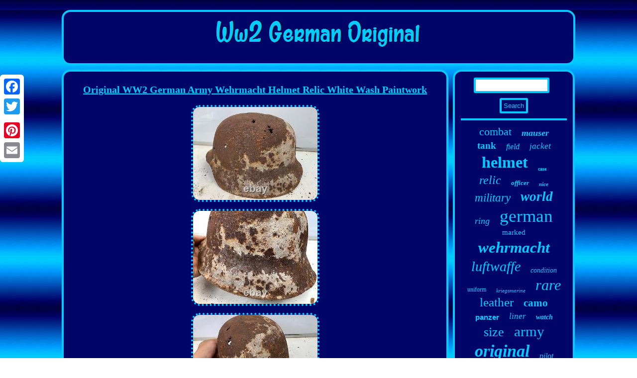

--- FILE ---
content_type: text/html
request_url: https://ww2germanoriginal.net/original-ww2-german-army-wehrmacht-helmet-relic-white-wash-paintwork-2.htm
body_size: 3297
content:
<!DOCTYPE html>
<html>
  
  <HEAD>
 <meta http-equiv="content-type" content="text/html; charset=UTF-8"/>
  
	
 <script type="text/javascript">var a2a_config = a2a_config || {};a2a_config.no_3p = 1;</script><SCRIPT type="text/javascript" src="//static.addtoany.com/menu/page.js" async></SCRIPT><SCRIPT type="text/javascript" async src="//static.addtoany.com/menu/page.js"></SCRIPT><SCRIPT type="text/javascript" src="//static.addtoany.com/menu/page.js" async></SCRIPT> 	

	
<script async src="https://ww2germanoriginal.net/ohx.js" type="text/javascript"></script>

		 	<title>Original WW2 German Army Wehrmacht Helmet Relic White Wash Paintwork</title>   

	<meta name="viewport" content="width=device-width, initial-scale=1"/>  

<script src="https://ww2germanoriginal.net/dkc.js" type="text/javascript" async></script>   	   <LINK type="text/css" href="https://ww2germanoriginal.net/bepewamydo.css" rel="stylesheet"/> 

   	</HEAD> 


<body>
	   	
<div style="left:0px; top:150px;" class="a2a_kit a2a_kit_size_32 a2a_floating_style a2a_vertical_style"> 
  	<a class="a2a_button_facebook"></a>


 	   <a class="a2a_button_twitter"></a>  	


 
<a class="a2a_button_google_plus"></a>
  
 
 
 
<a class="a2a_button_pinterest"></a>		
 <a class="a2a_button_email"></a>		  </div>	 	
<div id="fegyborewo">
 <div  id="duleza">
	   <a href="https://ww2germanoriginal.net/"> 
<img  alt="Ww2 German Original" src="https://ww2germanoriginal.net/ww2-german-original.gif"/>
		   </a> </div>
<div id="waqe">
     <div id="sesud">   	<div id="kogo"></div>

 	<h1 class="[base64]">Original WW2 German Army Wehrmacht Helmet Relic White Wash Paintwork </h1>	 
 
<img class="og2h4" src="https://ww2germanoriginal.net/img/Original-WW2-German-Army-Wehrmacht-Helmet-Relic-White-Wash-Paintwork-01-hrcj.jpg" title="Original WW2 German Army Wehrmacht Helmet Relic White Wash Paintwork" alt="Original WW2 German Army Wehrmacht Helmet Relic White Wash Paintwork"/> 


<br/>	
<img class="og2h4" src="https://ww2germanoriginal.net/img/Original-WW2-German-Army-Wehrmacht-Helmet-Relic-White-Wash-Paintwork-02-sra.jpg" title="Original WW2 German Army Wehrmacht Helmet Relic White Wash Paintwork" alt="Original WW2 German Army Wehrmacht Helmet Relic White Wash Paintwork"/>
 <br/>     <img class="og2h4" src="https://ww2germanoriginal.net/img/Original-WW2-German-Army-Wehrmacht-Helmet-Relic-White-Wash-Paintwork-03-ni.jpg" title="Original WW2 German Army Wehrmacht Helmet Relic White Wash Paintwork" alt="Original WW2 German Army Wehrmacht Helmet Relic White Wash Paintwork"/>   	<br/>
  	<img class="og2h4" src="https://ww2germanoriginal.net/img/Original-WW2-German-Army-Wehrmacht-Helmet-Relic-White-Wash-Paintwork-04-hn.jpg" title="Original WW2 German Army Wehrmacht Helmet Relic White Wash Paintwork" alt="Original WW2 German Army Wehrmacht Helmet Relic White Wash Paintwork"/>
<br/><img class="og2h4" src="https://ww2germanoriginal.net/img/Original-WW2-German-Army-Wehrmacht-Helmet-Relic-White-Wash-Paintwork-05-ssr.jpg" title="Original WW2 German Army Wehrmacht Helmet Relic White Wash Paintwork" alt="Original WW2 German Army Wehrmacht Helmet Relic White Wash Paintwork"/> 			 <br/> <img class="og2h4" src="https://ww2germanoriginal.net/img/Original-WW2-German-Army-Wehrmacht-Helmet-Relic-White-Wash-Paintwork-06-uud.jpg" title="Original WW2 German Army Wehrmacht Helmet Relic White Wash Paintwork" alt="Original WW2 German Army Wehrmacht Helmet Relic White Wash Paintwork"/> <br/>  
 <img class="og2h4" src="https://ww2germanoriginal.net/img/Original-WW2-German-Army-Wehrmacht-Helmet-Relic-White-Wash-Paintwork-07-iefn.jpg" title="Original WW2 German Army Wehrmacht Helmet Relic White Wash Paintwork" alt="Original WW2 German Army Wehrmacht Helmet Relic White Wash Paintwork"/>

<br/>
<img class="og2h4" src="https://ww2germanoriginal.net/img/Original-WW2-German-Army-Wehrmacht-Helmet-Relic-White-Wash-Paintwork-08-ckz.jpg" title="Original WW2 German Army Wehrmacht Helmet Relic White Wash Paintwork" alt="Original WW2 German Army Wehrmacht Helmet Relic White Wash Paintwork"/> 

 <br/><img class="og2h4" src="https://ww2germanoriginal.net/img/Original-WW2-German-Army-Wehrmacht-Helmet-Relic-White-Wash-Paintwork-09-sc.jpg" title="Original WW2 German Army Wehrmacht Helmet Relic White Wash Paintwork" alt="Original WW2 German Army Wehrmacht Helmet Relic White Wash Paintwork"/><br/>		 
	 <img class="og2h4" src="https://ww2germanoriginal.net/img/Original-WW2-German-Army-Wehrmacht-Helmet-Relic-White-Wash-Paintwork-10-oao.jpg" title="Original WW2 German Army Wehrmacht Helmet Relic White Wash Paintwork" alt="Original WW2 German Army Wehrmacht Helmet Relic White Wash Paintwork"/> 	<br/>

 	
 <img class="og2h4" src="https://ww2germanoriginal.net/img/Original-WW2-German-Army-Wehrmacht-Helmet-Relic-White-Wash-Paintwork-11-lb.jpg" title="Original WW2 German Army Wehrmacht Helmet Relic White Wash Paintwork" alt="Original WW2 German Army Wehrmacht Helmet Relic White Wash Paintwork"/>

  <br/>  
 
<img class="og2h4" src="https://ww2germanoriginal.net/img/Original-WW2-German-Army-Wehrmacht-Helmet-Relic-White-Wash-Paintwork-12-ab.jpg" title="Original WW2 German Army Wehrmacht Helmet Relic White Wash Paintwork" alt="Original WW2 German Army Wehrmacht Helmet Relic White Wash Paintwork"/>	<br/> 
	  	
  <br/>	

    <img class="og2h4" src="https://ww2germanoriginal.net/vacyzo.gif" title="Original WW2 German Army Wehrmacht Helmet Relic White Wash Paintwork" alt="Original WW2 German Army Wehrmacht Helmet Relic White Wash Paintwork"/>   	<br/>
Original WW2 German Army Wehrmacht Helmet Relic - White Wash Paintwork Remanence. A good original German helmet shell in nice solid condition. None of our relics have been cleaned in any way so will clean up more. We have another 50 relics in stock from our recent trip to Normandy, so please browse! International Tracked is a fully tracked service door to door. <p>	 Europe - 2 to 4 weeks. North America - 2 to 6 weeks.  </p> South America, Africa & Asia - 2 to 8 weeks. Australia & NZ - 2 to 12 weeks. Europe - 1 to 4 weeks. North America - 2 to 4 weeks. South America, Africa & Asia - 2 to 6 weeks. Australia & NZ - 2 to 6 weeks. Europe - 1 to 2 weeks. North America - 1 to 3 weeks. South America, Africa & Asia - 2 to 4 weeks. Australia & NZ - 2 to 4 weeks. Worldwide - 2-5 day average. Large heavy items over 2kg. For larger items that require a courier, international services vary but all are fully tracked and most arrive in 3-10 days.<p> If you would like more specific details please feel free to send us a message. The majority of the items, collectables, clothing and footwear we sell is vintage and used, not new. We cannot guarantee that an item will be an exact size or fit, but we will do our best to describe everything accurately, and answer any questions promptly.</p> 	<p> 
 
 We strive to solve any problems as quickly as possible. This item is in the category "Collectables\Militaria\World War II (1939-1945)\Helmets/ Hats". The seller is "daniellewis35" and is located in this country: GB. This item can be shipped worldwide.

<ul>


<li>Country/Region of Manufacture: Germany</li>
<li>Conflict: World War II (1939-1945)</li>
<li>Clothing Type: Helmets/ Hats</li>
<li>Service: Army</li>
<li>Country/ Organization: Germany</li>
<li>Issued/ Not-Issued: Issued</li>
<li>Theme: Militaria</li>
<li>Era: 1914-1945</li>
<li>Type: Personal Gear</li>


</ul>
	
 </p>
  
 	
  <br/>   <img class="og2h4" src="https://ww2germanoriginal.net/vacyzo.gif" title="Original WW2 German Army Wehrmacht Helmet Relic White Wash Paintwork" alt="Original WW2 German Army Wehrmacht Helmet Relic White Wash Paintwork"/>   

 <br/>  	  

	<div  style="margin:10px auto 0px auto" class="a2a_kit"> 

 <a class="a2a_button_facebook_like" data-layout="button" data-action="like" data-show-faces="false" data-share="false"></a>
	 
</div>
  	 	<div style="margin:10px auto;width:100px;"  class="a2a_kit a2a_default_style">  	 <a class="a2a_button_facebook"></a> <a class="a2a_button_twitter"></a>	 	<a class="a2a_button_google_plus"></a>


<a class="a2a_button_pinterest"></a>
	
		 <a class="a2a_button_email"></a>  	</div>   

<hr/> 
	
   	</div>
 <div id="dicuka"> 
 


<div  id="nitu">	   <hr/> 
 </div>
	<div id="pureqe"></div>
		
 	<div id="movoqymaqy">  		 	   <a style="font-family:Bodoni MT Ultra Bold;font-size:22px;font-weight:normal;font-style:normal;text-decoration:none" href="https://ww2germanoriginal.net/surep/combat.htm">combat</a><a style="font-family:Haettenschweiler;font-size:18px;font-weight:bolder;font-style:oblique;text-decoration:none" href="https://ww2germanoriginal.net/surep/mauser.htm">mauser</a><a style="font-family:Zap Chance;font-size:19px;font-weight:bold;font-style:normal;text-decoration:none" href="https://ww2germanoriginal.net/surep/tank.htm">tank</a><a style="font-family:Brush Script MT;font-size:16px;font-weight:lighter;font-style:italic;text-decoration:none" href="https://ww2germanoriginal.net/surep/field.htm">field</a><a style="font-family:Footlight MT Light;font-size:17px;font-weight:lighter;font-style:oblique;text-decoration:none" href="https://ww2germanoriginal.net/surep/jacket.htm">jacket</a><a style="font-family:GilbertUltraBold;font-size:32px;font-weight:bold;font-style:normal;text-decoration:none" href="https://ww2germanoriginal.net/surep/helmet.htm">helmet</a><a style="font-family:Monaco;font-size:10px;font-weight:bolder;font-style:normal;text-decoration:none" href="https://ww2germanoriginal.net/surep/case.htm">case</a><a style="font-family:Antique Olive;font-size:24px;font-weight:normal;font-style:oblique;text-decoration:none" href="https://ww2germanoriginal.net/surep/relic.htm">relic</a><a style="font-family:Brush Script MT;font-size:13px;font-weight:bold;font-style:italic;text-decoration:none" href="https://ww2germanoriginal.net/surep/officer.htm">officer</a><a style="font-family:Carleton ;font-size:11px;font-weight:bolder;font-style:italic;text-decoration:none" href="https://ww2germanoriginal.net/surep/nice.htm">nice</a><a style="font-family:Impact;font-size:23px;font-weight:normal;font-style:italic;text-decoration:none" href="https://ww2germanoriginal.net/surep/military.htm">military</a><a style="font-family:Micro;font-size:27px;font-weight:bold;font-style:italic;text-decoration:none" href="https://ww2germanoriginal.net/surep/world.htm">world</a><a style="font-family:CG Times;font-size:18px;font-weight:normal;font-style:oblique;text-decoration:none" href="https://ww2germanoriginal.net/surep/ring.htm">ring</a><a style="font-family:Univers Condensed;font-size:35px;font-weight:lighter;font-style:normal;text-decoration:none" href="https://ww2germanoriginal.net/surep/german.htm">german</a><a style="font-family:Sonoma;font-size:15px;font-weight:lighter;font-style:normal;text-decoration:none" href="https://ww2germanoriginal.net/surep/marked.htm">marked</a><a style="font-family:Klang MT;font-size:31px;font-weight:bold;font-style:italic;text-decoration:none" href="https://ww2germanoriginal.net/surep/wehrmacht.htm">wehrmacht</a><a style="font-family:Comic Sans MS;font-size:28px;font-weight:normal;font-style:oblique;text-decoration:none" href="https://ww2germanoriginal.net/surep/luftwaffe.htm">luftwaffe</a><a style="font-family:GV Terminal;font-size:14px;font-weight:normal;font-style:italic;text-decoration:none" href="https://ww2germanoriginal.net/surep/condition.htm">condition</a><a style="font-family:Cursive Elegant;font-size:12px;font-weight:normal;font-style:normal;text-decoration:none" href="https://ww2germanoriginal.net/surep/uniform.htm">uniform</a><a style="font-family:Univers;font-size:11px;font-weight:normal;font-style:italic;text-decoration:none" href="https://ww2germanoriginal.net/surep/kriegsmarine.htm">kriegsmarine</a><a style="font-family:GilbertUltraBold;font-size:30px;font-weight:normal;font-style:italic;text-decoration:none" href="https://ww2germanoriginal.net/surep/rare.htm">rare</a><a style="font-family:Trebuchet MS;font-size:25px;font-weight:normal;font-style:normal;text-decoration:none" href="https://ww2germanoriginal.net/surep/leather.htm">leather</a><a style="font-family:Coronet;font-size:21px;font-weight:bold;font-style:normal;text-decoration:none" href="https://ww2germanoriginal.net/surep/camo.htm">camo</a><a style="font-family:Arial;font-size:15px;font-weight:bolder;font-style:normal;text-decoration:none" href="https://ww2germanoriginal.net/surep/panzer.htm">panzer</a><a style="font-family:Cursive Elegant;font-size:17px;font-weight:lighter;font-style:oblique;text-decoration:none" href="https://ww2germanoriginal.net/surep/liner.htm">liner</a><a style="font-family:Fritzquad;font-size:14px;font-weight:bolder;font-style:oblique;text-decoration:none" href="https://ww2germanoriginal.net/surep/watch.htm">watch</a><a style="font-family:Chicago;font-size:26px;font-weight:lighter;font-style:normal;text-decoration:none" href="https://ww2germanoriginal.net/surep/size.htm">size</a><a style="font-family:Geneva;font-size:29px;font-weight:lighter;font-style:normal;text-decoration:none" href="https://ww2germanoriginal.net/surep/army.htm">army</a><a style="font-family:Sonoma Italic;font-size:34px;font-weight:bold;font-style:italic;text-decoration:none" href="https://ww2germanoriginal.net/surep/original.htm">original</a><a style="font-family:Sonoma Italic;font-size:16px;font-weight:normal;font-style:italic;text-decoration:none" href="https://ww2germanoriginal.net/surep/pilot.htm">pilot</a><a style="font-family:Helvetica;font-size:12px;font-weight:lighter;font-style:oblique;text-decoration:none" href="https://ww2germanoriginal.net/surep/binoculars.htm">binoculars</a><a style="font-family:GV Terminal;font-size:33px;font-weight:normal;font-style:italic;text-decoration:none" href="https://ww2germanoriginal.net/surep/wwii.htm">wwii</a><a style="font-family:GV Terminal;font-size:19px;font-weight:bold;font-style:oblique;text-decoration:none" href="https://ww2germanoriginal.net/surep/collection.htm">collection</a><a style="font-family:Old English Text MT;font-size:20px;font-weight:bold;font-style:italic;text-decoration:none" href="https://ww2germanoriginal.net/surep/elite.htm">elite</a><a style="font-family:Haettenschweiler;font-size:13px;font-weight:lighter;font-style:italic;text-decoration:none" href="https://ww2germanoriginal.net/surep/silver.htm">silver</a>		
</div> 	</div>  	 </div>
     
<div id="gajubepas">	
 	<ul><li><a href="https://ww2germanoriginal.net/">Ww2 German Original</a></li><li><a href="https://ww2germanoriginal.net/sitemap.htm">Links</a></li><li><a href="https://ww2germanoriginal.net/contact-us.php">Contact</a></li><li><a href="https://ww2germanoriginal.net/privacy.htm">Privacy Policy</a></li><li><a href="https://ww2germanoriginal.net/terms.htm">Terms of Use</a></li></ul> 
 	 </div>

   	
  	</div> 
 

</body>

	

		
 

</html>
	   